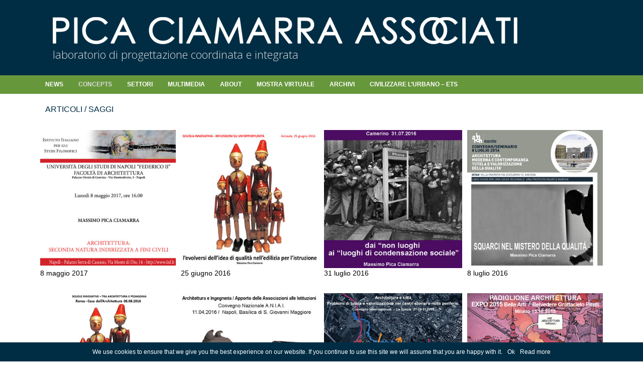

--- FILE ---
content_type: text/html; charset=UTF-8
request_url: http://www.pcaint.com/it/category/concepts/writings/article/page/2/
body_size: 59033
content:
<!DOCTYPE html>
<html dir="ltr" lang="it-IT">
<head>
    <meta charset="UTF-8" />
    
    <link rel="pingback" href="http://www.pcaint.com/xmlrpc.php" />
    <script>
    var themeHasJQuery = !!window.jQuery;
</script>
<script src="http://www.pcaint.com/wp-content/themes/Pca_2021/jquery.js?ver=1.0.917"></script>
<script>
    window._$ = jQuery.noConflict(themeHasJQuery);
</script>
    <meta name="viewport" content="width=device-width, initial-scale=1.0">
<!--[if lte IE 9]>
<link rel="stylesheet" type="text/css" href="http://www.pcaint.com/wp-content/themes/Pca_2021/layout.ie.css" />
<script src="http://www.pcaint.com/wp-content/themes/Pca_2021/layout.ie.js"></script>
<![endif]-->
<link class="" href='//fonts.googleapis.com/css?family=Open+Sans:300,300italic,regular,italic,600,600italic,700,700italic,800,800italic|Open+Sans+Condensed:regular&subset=latin' rel='stylesheet' type='text/css'>
<script src="http://www.pcaint.com/wp-content/themes/Pca_2021/layout.core.js"></script>
<script src="http://www.pcaint.com/wp-content/themes/Pca_2021/CloudZoom.js?ver=1.0.917" type="text/javascript"></script>
    
    
<!-- BEGIN Metadata added by the Add-Meta-Tags WordPress plugin -->
<meta name="title" content="Pica Ciamarra Associati - Napoli" />
<meta name="description" content="Pica Ciamarra Associati - Laboratorio di progettazione coordinata e integrata" />
<meta name="google-site-verification" content="usqxFxu8Z7QvZV_6O0LwOJ3rTokWNcFO-bGClRszw0s" />
<meta name="description" content="Content filed under the Articoli / Saggi category. | Page 2" />
<meta name="keywords" content="articoli / saggi" />
<!-- END Metadata added by the Add-Meta-Tags WordPress plugin -->

<title>Articoli / Saggi &#8211; Pagina 2 &#8211; PCA International</title>
<link rel="alternate" type="application/rss+xml" title="PCA International &raquo; Feed" href="http://www.pcaint.com/it/feed/" />
<link rel="alternate" type="application/rss+xml" title="PCA International &raquo; Feed dei commenti" href="http://www.pcaint.com/it/comments/feed/" />
<link rel="alternate" type="application/rss+xml" title="PCA International &raquo; Articoli / Saggi Feed della categoria" href="http://www.pcaint.com/it/category/concepts/writings/article/feed/" />
		<script type="text/javascript">
			window._wpemojiSettings = {"baseUrl":"https:\/\/s.w.org\/images\/core\/emoji\/72x72\/","ext":".png","source":{"concatemoji":"http:\/\/www.pcaint.com\/wp-includes\/js\/wp-emoji-release.min.js"}};
			!function(e,n,t){var a;function i(e){var t=n.createElement("canvas"),a=t.getContext&&t.getContext("2d"),i=String.fromCharCode;return!(!a||!a.fillText)&&(a.textBaseline="top",a.font="600 32px Arial","flag"===e?(a.fillText(i(55356,56806,55356,56826),0,0),3e3<t.toDataURL().length):"diversity"===e?(a.fillText(i(55356,57221),0,0),t=a.getImageData(16,16,1,1).data,a.fillText(i(55356,57221,55356,57343),0,0),(t=a.getImageData(16,16,1,1).data)[0],t[1],t[2],t[3],!0):("simple"===e?a.fillText(i(55357,56835),0,0):a.fillText(i(55356,57135),0,0),0!==a.getImageData(16,16,1,1).data[0]))}function o(e){var t=n.createElement("script");t.src=e,t.type="text/javascript",n.getElementsByTagName("head")[0].appendChild(t)}t.supports={simple:i("simple"),flag:i("flag"),unicode8:i("unicode8"),diversity:i("diversity")},t.DOMReady=!1,t.readyCallback=function(){t.DOMReady=!0},t.supports.simple&&t.supports.flag&&t.supports.unicode8&&t.supports.diversity||(a=function(){t.readyCallback()},n.addEventListener?(n.addEventListener("DOMContentLoaded",a,!1),e.addEventListener("load",a,!1)):(e.attachEvent("onload",a),n.attachEvent("onreadystatechange",function(){"complete"===n.readyState&&t.readyCallback()})),(a=t.source||{}).concatemoji?o(a.concatemoji):a.wpemoji&&a.twemoji&&(o(a.twemoji),o(a.wpemoji)))}(window,document,window._wpemojiSettings);
		</script>
		<style type="text/css">
img.wp-smiley,
img.emoji {
	display: inline !important;
	border: none !important;
	box-shadow: none !important;
	height: 1em !important;
	width: 1em !important;
	margin: 0 .07em !important;
	vertical-align: -0.1em !important;
	background: none !important;
	padding: 0 !important;
}
</style>
<link rel='stylesheet' id='cookie-notice-front-css'  href='http://www.pcaint.com/wp-content/plugins/cookie-notice/css/front.css' type='text/css' media='all' />
<link rel='stylesheet' id='responsive-lightbox-swipebox-css'  href='http://www.pcaint.com/wp-content/plugins/responsive-lightbox/assets/swipebox/css/swipebox.min.css' type='text/css' media='all' />
<link rel='stylesheet' id='theme-bootstrap-css'  href='//www.pcaint.com/wp-content/themes/Pca_2021/bootstrap.css' type='text/css' media='all' />
<link rel='stylesheet' id='theme-style-css'  href='//www.pcaint.com/wp-content/themes/Pca_2021/style.css' type='text/css' media='all' />
<script type='text/javascript' src='http://www.pcaint.com/wp-includes/js/jquery/jquery.js'></script>
<script type='text/javascript' src='http://www.pcaint.com/wp-includes/js/jquery/jquery-migrate.min.js'></script>
<script type='text/javascript'>
/* <![CDATA[ */
var cnArgs = {"ajaxurl":"http:\/\/www.pcaint.com\/wp-admin\/admin-ajax.php","hideEffect":"fade","onScroll":"yes","onScrollOffset":"100","cookieName":"cookie_notice_accepted","cookieValue":"TRUE","cookieTime":"2592000","cookiePath":"\/","cookieDomain":""};
/* ]]> */
</script>
<script type='text/javascript' src='http://www.pcaint.com/wp-content/plugins/cookie-notice/js/front.js'></script>
<script type='text/javascript' src='http://www.pcaint.com/wp-content/plugins/responsive-lightbox/assets/swipebox/js/jquery.swipebox.min.js'></script>
<script type='text/javascript'>
/* <![CDATA[ */
var rlArgs = {"script":"swipebox","selector":"lightbox","customEvents":"","activeGalleries":"1","animation":"1","hideCloseButtonOnMobile":"0","removeBarsOnMobile":"0","hideBars":"1","hideBarsDelay":"5000","videoMaxWidth":"1080","useSVG":"1","loopAtEnd":"0"};
/* ]]> */
</script>
<script type='text/javascript' src='http://www.pcaint.com/wp-content/plugins/responsive-lightbox/js/front.js'></script>
<script type='text/javascript' src='//www.pcaint.com/wp-content/themes/Pca_2021/bootstrap.min.js'></script>
<script type='text/javascript' src='//www.pcaint.com/wp-content/themes/Pca_2021/script.js'></script>
<script type='text/javascript'>
/* <![CDATA[ */
var whp_local_data = {"add_url":"http:\/\/www.pcaint.com\/wp-admin\/post-new.php?post_type=event","ajaxurl":"http:\/\/www.pcaint.com\/wp-admin\/admin-ajax.php"};
/* ]]> */
</script>
<script type='text/javascript' src='http://www.pcaint.com/wp-content/plugins/wp-security-hardening/modules/js/front.js'></script>
<link rel='https://api.w.org/' href='http://www.pcaint.com/it/wp-json/' />
<link rel="EditURI" type="application/rsd+xml" title="RSD" href="http://www.pcaint.com/xmlrpc.php?rsd" />
<link rel="wlwmanifest" type="application/wlwmanifest+xml" href="http://www.pcaint.com/wp-includes/wlwmanifest.xml" /> 
<style type="text/css">
.qtranxs_flag_en {background-image: url(http://www.pcaint.com/wp-content/plugins/qtranslate-x/flags/gb.png); background-repeat: no-repeat;}
.qtranxs_flag_fr {background-image: url(http://www.pcaint.com/wp-content/plugins/qtranslate-x/flags/fr.png); background-repeat: no-repeat;}
.qtranxs_flag_it {background-image: url(http://www.pcaint.com/wp-content/plugins/qtranslate-x/flags/it.png); background-repeat: no-repeat;}
</style>
<link hreflang="en" href="http://www.pcaint.com/en/category/concepts/writings/article/page/2/" rel="alternate" />
<link hreflang="fr" href="http://www.pcaint.com/fr/category/concepts/writings/article/page/2/" rel="alternate" />
<link hreflang="it" href="http://www.pcaint.com/it/category/concepts/writings/article/page/2/" rel="alternate" />
<link hreflang="x-default" href="http://www.pcaint.com/en/category/concepts/writings/article/page/2/" rel="alternate" />
<meta name="generator" content="qTranslate-X 3.4.6.4" />
<link rel='header_link' href='http://www.pcaint.com/' /><script>window.wpJQuery = window.jQuery;</script>    <!-- Global site tag (gtag.js) - Google Analytics -->
<script async src="https://www.googletagmanager.com/gtag/js?id=UA-517587-66"></script>
<script>
  window.dataLayer = window.dataLayer || [];
  function gtag(){dataLayer.push(arguments);}
  gtag('js', new Date());

  gtag('config', 'UA-517587-66');
</script>

</head>
<body class="archive paged category category-article category-299 paged-2 category-paged-2  hfeed bootstrap bd-body-2 bd-pagebackground bd-margins">
<header class=" bd-headerarea-1 bd-margins">
        <div class=" bd-layoutbox-8 bd-no-margins clearfix">
    <div class="bd-container-inner">
        
<a class=" bd-logo-5" href="http://www.pcaint.com/">
<img class=" bd-imagestyles" src="http://www.pcaint.com/wp-content/themes/Pca_2021/images/d6b16e0596697af9f65fcfd93d01e997_PCALOGOinverted.png" alt="PCA International">
</a>
	
		<div class=" bd-testtextblock-5 bd-tagstyles bd-content-element">
    laboratorio di progettazione coordinata e integrata</div>
    </div>
</div>
	
		<div class=" bd-layoutbox-7 bd-background-width  bd-no-margins clearfix">
    <div class="bd-container-inner">
            
    <nav class=" bd-hmenu-4"  data-responsive-menu="true" data-responsive-levels="expand on click" data-responsive-type="" data-offcanvas-delay="0ms" data-offcanvas-duration="700ms" data-offcanvas-timing-function="ease">
        
            <div class=" bd-menuoverlay-368 bd-menu-overlay"></div>
            <div class=" bd-responsivemenu-4 collapse-button">
    <div class="bd-container-inner">
        <div class="bd-menuitem-22 ">
            <a  data-toggle="collapse"
                data-target=".bd-hmenu-4 .collapse-button + .navbar-collapse"
                href="#" onclick="return false;">
                    <span></span>
            </a>
        </div>
    </div>
</div>
            <div class="navbar-collapse collapse ">
        
        <div class=" bd-horizontalmenu-5 clearfix">
            <div class="bd-container-inner">
            
            
<ul class=" bd-menu-9 nav nav-pills navbar-left">
    <li class=" bd-menuitem-27 bd-toplevel-item ">
    <a class=" "  href="http://www.pcaint.com/it/category/news/">
        <span>
            News        </span>
    </a>    </li>
    
<li class=" bd-menuitem-27 bd-toplevel-item  bd-submenu-icon-only">
    <a class=" active"  href="#">
        <span>
            concepts        </span>
    </a>    
    <div class="bd-menu-10-popup ">
            <ul class="bd-menu-10  bd-no-margins   active">
        
            <li class=" bd-menuitem-28  bd-submenu-icon-only bd-sub-item">
    
            <a class=" active"  href="#">
                <span>
                    Scritti                </span>
            </a>
    
    <div class="bd-menu-10-popup ">
            <ul class="bd-menu-10  bd-no-margins   active">
        
            <li class=" bd-menuitem-28  bd-sub-item">
    
            <a class=" active"  href="http://www.pcaint.com/it/category/concepts/writings/article/">
                <span>
                    Articoli / Saggi                </span>
            </a>
            </li>
    
    
    
            <li class=" bd-menuitem-28  bd-sub-item">
    
            <a class=" "  href="http://www.pcaint.com/it/category/concepts/writings/wr-books/">
                <span>
                    Libri                </span>
            </a>
            </li>
    
    
            </ul>
        </div>
    
            </li>
    
    
    
            <li class=" bd-menuitem-28  bd-sub-item">
    
            <a class=" "  href="http://www.pcaint.com/it/critical-anthology/">
                <span>
                    Antologia critica                </span>
            </a>
            </li>
    
    
    
            <li class=" bd-menuitem-28  bd-sub-item">
    
            <a class=" "  href="http://www.pcaint.com/it/category/concepts/interviews/">
                <span>
                    Interviste                </span>
            </a>
            </li>
    
    
            </ul>
        </div>
    
    </li>
    
<li class=" bd-menuitem-27 bd-toplevel-item  bd-submenu-icon-only">
    <a class=" "  href="#">
        <span>
            Settori        </span>
    </a>    
    <div class="bd-menu-10-popup ">
            <ul class="bd-menu-10  bd-no-margins  ">
        
            <li class=" bd-menuitem-28  bd-sub-item">
    
            <a class=" "  href="http://www.pcaint.com/it/category/projects/">
                <span>
                    Progetti                </span>
            </a>
            </li>
    
    
    
            <li class=" bd-menuitem-28  bd-sub-item">
    
            <a class=" "  href="http://www.pcaint.com/it/category/projects/architecture/">
                <span>
                    Architettura                </span>
            </a>
            </li>
    
    
    
            <li class=" bd-menuitem-28  bd-sub-item">
    
            <a class=" "  href="http://www.pcaint.com/it/category/projects/design/">
                <span>
                    Design                </span>
            </a>
            </li>
    
    
    
            <li class=" bd-menuitem-28  bd-sub-item">
    
            <a class=" "  href="http://www.pcaint.com/it/category/projects/planning/">
                <span>
                    Pianificazione                </span>
            </a>
            </li>
    
    
    
            <li class=" bd-menuitem-28  bd-sub-item">
    
            <a class=" "  href="http://www.pcaint.com/wp-content/uploads/CREDITS_2014.pdf">
                <span>
                    Credits                </span>
            </a>
            </li>
    
    
    
            <li class=" bd-menuitem-28  bd-sub-item">
    
            <a class=" "  href="http://www.pcaint.com/wp-content/uploads/bibliography-by-projects.pdf">
                <span>
                    Bibliografia                </span>
            </a>
            </li>
    
    
    
            <li class=" bd-menuitem-28  bd-sub-item">
    
            <a class=" "  href="http://www.pcaint.com/it/category/mappe/">
                <span>
                    Mappe                </span>
            </a>
            </li>
    
    
            </ul>
        </div>
    
    </li>
    
<li class=" bd-menuitem-27 bd-toplevel-item  bd-submenu-icon-only">
    <a class=" "  href="#">
        <span>
            multimedia        </span>
    </a>    
    <div class="bd-menu-10-popup ">
            <ul class="bd-menu-10  bd-no-margins  ">
        
            <li class=" bd-menuitem-28  bd-sub-item">
    
            <a class=" "  href="http://www.pcaint.com/it/category/multimedia/video/">
                <span>
                    Video                </span>
            </a>
            </li>
    
    
    
            <li class=" bd-menuitem-28  bd-sub-item">
    
            <a class=" "  href="http://www.pcaint.com/it/category/multimedia/video/webdvdcd-rom/">
                <span>
                    Web/dvd/cd-rom                </span>
            </a>
            </li>
    
    
    
            <li class=" bd-menuitem-28  bd-sub-item">
    
            <a class=" "  href="http://www.pcaint.com/it/awards/">
                <span>
                    Premi                </span>
            </a>
            </li>
    
    
    
            <li class=" bd-menuitem-28  bd-submenu-icon-only bd-sub-item">
    
            <a class=" "  href="#">
                <span>
                    Bibliografia                </span>
            </a>
    
    <div class="bd-menu-10-popup ">
            <ul class="bd-menu-10  bd-no-margins  ">
        
            <li class=" bd-menuitem-28  bd-sub-item">
    
            <a class=" "  href="http://www.pcaint.com/it/category/multimedia/bibliography/monographic-books/">
                <span>
                    Monografie                </span>
            </a>
            </li>
    
    
    
            <li class=" bd-menuitem-28  bd-sub-item">
    
            <a class=" "  href="http://www.pcaint.com/it/category/multimedia/bibliography/monographic-magazines/">
                <span>
                    Riviste monografiche                </span>
            </a>
            </li>
    
    
    
            <li class=" bd-menuitem-28  bd-sub-item">
    
            <a class=" "  href="http://www.pcaint.com/it/category/multimedia/bibliography/books/">
                <span>
                    Libri                </span>
            </a>
            </li>
    
    
    
            <li class=" bd-menuitem-28  bd-sub-item">
    
            <a class=" "  href="http://www.pcaint.com/it/category/multimedia/bibliography/magazines/">
                <span>
                    Riviste                </span>
            </a>
            </li>
    
    
            </ul>
        </div>
    
            </li>
    
    
    
            <li class=" bd-menuitem-28  bd-sub-item">
    
            <a class=" "  href="http://www.pcaint.com/it/exhibition/">
                <span>
                    Mostre                </span>
            </a>
            </li>
    
    
            </ul>
        </div>
    
    </li>
    
<li class=" bd-menuitem-27 bd-toplevel-item  bd-submenu-icon-only">
    <a class=" "  href="#">
        <span>
            About        </span>
    </a>    
    <div class="bd-menu-10-popup ">
            <ul class="bd-menu-10  bd-no-margins  ">
        
            <li class=" bd-menuitem-28  bd-sub-item">
    
            <a class=" "  href="http://www.pcaint.com/it/team/">
                <span>
                    Team                </span>
            </a>
            </li>
    
    
    
            <li class=" bd-menuitem-28  bd-sub-item">
    
            <a class=" "  href="http://www.pcaint.com/it/contacts/">
                <span>
                    Contatti                </span>
            </a>
            </li>
    
    
    
            <li class=" bd-menuitem-28  bd-sub-item">
    
            <a class=" "  href="http://www.pcaint.com/it/history/">
                <span>
                    Profilo                </span>
            </a>
            </li>
    
    
            </ul>
        </div>
    
    </li>
    
<li class=" bd-menuitem-27 bd-toplevel-item ">
    <a class=" "  href="http://www.pcaint.com/it/viaggio-virtuale-in-50-anni-di-teoria-e-pratica-progettuale/">
        <span>
            Mostra Virtuale        </span>
    </a>    </li>
    
<li class=" bd-menuitem-27 bd-toplevel-item ">
    <a class=" "  href="https://archivi.pcaint.com">
        <span>
            Archivi        </span>
    </a>    </li>
    
<li class=" bd-menuitem-27 bd-toplevel-item  bd-submenu-icon-only">
    <a class=" " >
        <span>
            CIVILIZZARE L’URBANO &#8211;  ETS        </span>
    </a>    
    <div class="bd-menu-10-popup ">
            <ul class="bd-menu-10  bd-no-margins  ">
        
            <li class=" bd-menuitem-28  bd-sub-item">
    
            <a class=" "  href="http://www.pcaint.com/it/civilizzare-lurbano-ets-attivita/">
                <span>
                    Attività                </span>
            </a>
            </li>
    
    
    
            <li class=" bd-menuitem-28  bd-sub-item">
    
            <a class=" "  href="http://www.pcaint.com/it/civilizzare-lurbano-ets/">
                <span>
                    Fondazione                </span>
            </a>
            </li>
    
    
    
            <li class=" bd-menuitem-28  bd-sub-item">
    
            <a class=" "  href="http://www.pcaint.com/it/laboratorio-opera-prima/">
                <span>
                    Laboratorio Opera Prima                </span>
            </a>
            </li>
    
    
            </ul>
        </div>
    
    </li>
    
</ul>            
            </div>
        </div>
        

        <div class="bd-menu-close-icon">
    <a href="#" class="bd-icon  bd-icon-370"></a>
</div>

        
            </div>
    </nav>
    
    </div>
</div>
</header>
	
		<div class=" bd-layoutbox-5 bd-background-width  bd-no-margins clearfix">
    <div class="bd-container-inner">
        <div class=" bd-pagetitle-4">
    <div class="bd-container-inner">
        <h1>Articoli / Saggi</h1>
    </div>
</div>
    </div>
</div>
	
		<div class=" bd-stretchtobottom-6 bd-stretch-to-bottom" data-control-selector=".bd-contentlayout-2">
<div class="bd-contentlayout-2 bd-background-width   bd-sheetstyles  bd-no-margins bd-margins" >
    <div class="bd-container-inner">

        <div class="bd-flex-vertical bd-stretch-inner bd-no-margins">
            
            <div class="bd-flex-horizontal bd-flex-wide bd-no-margins">
                
                <div class="bd-flex-vertical bd-flex-wide bd-no-margins">
                    

                    <div class=" bd-layoutitemsbox-16 bd-flex-wide bd-margins">
    <div class=" bd-content-14">
    
        <div class=" bd-blog">
        <div class="bd-container-inner">
        
        
        <div class=" bd-grid-8 bd-margins">
            <div class="container-fluid">
                <div class="separated-grid row">
                        
                        <div class="separated-item-28 col-lg-3 col-md-3 col-sm-6 ">
                        
                            <div class="bd-griditem-28">
                                <article id="post-5338" class=" bd-article-6 clearfix hentry post-5338 post type-post status-publish format-standard has-post-thumbnail hentry category-article category-concepts category-news category-writings">
    <a href="http://www.pcaint.com/it/architettura-seconda-natura-indirizzata-a-fini-civili/" title="8 maggio 2017" class=" bd-postimage-5" ><img  width="350" height="350" src="http://www.pcaint.com/wp-content/uploads/FILOSOFICI-MAGGIO-2017.jpg" class=" bd-imagestyles wp-post-image" alt="8 maggio 2017" title="8 maggio 2017" srcset="http://www.pcaint.com/wp-content/uploads/FILOSOFICI-MAGGIO-2017-200x200.jpg 200w, http://www.pcaint.com/wp-content/uploads/FILOSOFICI-MAGGIO-2017.jpg 350w" sizes="(max-width: 350px) 100vw, 350px" /></a>	
		    <h2 class="entry-title  bd-postheader-8 bd-no-margins">
        <a href="http://www.pcaint.com/it/architettura-seconda-natura-indirizzata-a-fini-civili/" rel="bookmark" title="8 maggio 2017">8 maggio 2017</a>    </h2>
</article>
                                                            </div>
                        </div>
                        
                        <div class="separated-item-28 col-lg-3 col-md-3 col-sm-6 ">
                        
                            <div class="bd-griditem-28">
                                <article id="post-10382" class=" bd-article-6 clearfix hentry post-10382 post type-post status-publish format-standard has-post-thumbnail hentry category-article category-news">
    <a href="http://www.pcaint.com/it/25-june-2016/" title="25 giugno 2016" class=" bd-postimage-5" ><img  width="350" height="350" src="http://www.pcaint.com/wp-content/uploads/2016-ACIREALE-MPC.jpg" class=" bd-imagestyles wp-post-image" alt="25 giugno 2016" title="25 giugno 2016" srcset="http://www.pcaint.com/wp-content/uploads/2016-ACIREALE-MPC-200x200.jpg 200w, http://www.pcaint.com/wp-content/uploads/2016-ACIREALE-MPC.jpg 350w" sizes="(max-width: 350px) 100vw, 350px" /></a>	
		    <h2 class="entry-title  bd-postheader-8 bd-no-margins">
        <a href="http://www.pcaint.com/it/25-june-2016/" rel="bookmark" title="25 giugno 2016">25 giugno 2016</a>    </h2>
</article>
                                                            </div>
                        </div>
                        
                        <div class="separated-item-28 col-lg-3 col-md-3 col-sm-6 ">
                        
                            <div class="bd-griditem-28">
                                <article id="post-4515" class=" bd-article-6 clearfix hentry post-4515 post type-post status-publish format-standard has-post-thumbnail hentry category-article category-concepts category-news">
    <a href="http://www.pcaint.com/it/dai-non-luoghi-ai-luoghi-di-condensazione-sociale/" title="31 luglio 2016" class=" bd-postimage-5" ><img  width="350" height="350" src="http://www.pcaint.com/wp-content/uploads/CAMERINO_11072016.jpg" class=" bd-imagestyles wp-post-image" alt="31 luglio 2016" title="31 luglio 2016" srcset="http://www.pcaint.com/wp-content/uploads/CAMERINO_11072016-200x200.jpg 200w, http://www.pcaint.com/wp-content/uploads/CAMERINO_11072016.jpg 350w" sizes="(max-width: 350px) 100vw, 350px" /></a>	
		    <h2 class="entry-title  bd-postheader-8 bd-no-margins">
        <a href="http://www.pcaint.com/it/dai-non-luoghi-ai-luoghi-di-condensazione-sociale/" rel="bookmark" title="31 luglio 2016">31 luglio 2016</a>    </h2>
</article>
                                                            </div>
                        </div>
                        
                        <div class="separated-item-28 col-lg-3 col-md-3 col-sm-6 ">
                        
                            <div class="bd-griditem-28">
                                <article id="post-4540" class=" bd-article-6 clearfix hentry post-4540 post type-post status-publish format-standard has-post-thumbnail hentry category-article category-concepts category-news category-writings">
    <a href="http://www.pcaint.com/it/italiano-squarci-nel-mistero-della-qualita/" title="8 luglio 2016" class=" bd-postimage-5" ><img  width="350" height="350" src="http://www.pcaint.com/wp-content/uploads/ANCONA-08072016.jpg" class=" bd-imagestyles wp-post-image" alt="8 luglio 2016" title="8 luglio 2016" srcset="http://www.pcaint.com/wp-content/uploads/ANCONA-08072016-200x200.jpg 200w, http://www.pcaint.com/wp-content/uploads/ANCONA-08072016.jpg 350w" sizes="(max-width: 350px) 100vw, 350px" /></a>	
		    <h2 class="entry-title  bd-postheader-8 bd-no-margins">
        <a href="http://www.pcaint.com/it/italiano-squarci-nel-mistero-della-qualita/" rel="bookmark" title="8 luglio 2016">8 luglio 2016</a>    </h2>
</article>
                                                            </div>
                        </div>
                        
                        <div class="separated-item-28 col-lg-3 col-md-3 col-sm-6 ">
                        
                            <div class="bd-griditem-28">
                                <article id="post-4494" class=" bd-article-6 clearfix hentry post-4494 post type-post status-publish format-standard has-post-thumbnail hentry category-article category-concepts category-news category-writings">
    <a href="http://www.pcaint.com/it/edilizia-scolastica-architettura-e-progetto/" title="8 giugno 2016" class=" bd-postimage-5" ><img  width="350" height="350" src="http://www.pcaint.com/wp-content/uploads/ROMA-08-06-2016.jpg" class=" bd-imagestyles wp-post-image" alt="8 giugno 2016" title="8 giugno 2016" srcset="http://www.pcaint.com/wp-content/uploads/ROMA-08-06-2016-200x200.jpg 200w, http://www.pcaint.com/wp-content/uploads/ROMA-08-06-2016.jpg 350w" sizes="(max-width: 350px) 100vw, 350px" /></a>	
		    <h2 class="entry-title  bd-postheader-8 bd-no-margins">
        <a href="http://www.pcaint.com/it/edilizia-scolastica-architettura-e-progetto/" rel="bookmark" title="8 giugno 2016">8 giugno 2016</a>    </h2>
</article>
                                                            </div>
                        </div>
                        
                        <div class="separated-item-28 col-lg-3 col-md-3 col-sm-6 ">
                        
                            <div class="bd-griditem-28">
                                <article id="post-4571" class=" bd-article-6 clearfix hentry post-4571 post type-post status-publish format-standard has-post-thumbnail hentry category-article category-concepts category-news category-writings">
    <a href="http://www.pcaint.com/it/italiano-verso-il-codice-della-progettazione/" title="11 aprile 2016" class=" bd-postimage-5" ><img  width="350" height="350" src="http://www.pcaint.com/wp-content/uploads/ANIAI_11042016.jpg" class=" bd-imagestyles wp-post-image" alt="11 aprile 2016" title="11 aprile 2016" srcset="http://www.pcaint.com/wp-content/uploads/ANIAI_11042016-200x200.jpg 200w, http://www.pcaint.com/wp-content/uploads/ANIAI_11042016.jpg 350w" sizes="(max-width: 350px) 100vw, 350px" /></a>	
		    <h2 class="entry-title  bd-postheader-8 bd-no-margins">
        <a href="http://www.pcaint.com/it/italiano-verso-il-codice-della-progettazione/" rel="bookmark" title="11 aprile 2016">11 aprile 2016</a>    </h2>
</article>
                                                            </div>
                        </div>
                        
                        <div class="separated-item-28 col-lg-3 col-md-3 col-sm-6 ">
                        
                            <div class="bd-griditem-28">
                                <article id="post-4112" class=" bd-article-6 clearfix hentry post-4112 post type-post status-publish format-standard has-post-thumbnail hentry category-article category-concepts category-news category-writings">
    <a href="http://www.pcaint.com/it/towards-integrated-approaches/" title="27 novembre 2015" class=" bd-postimage-5" ><img  width="350" height="350" src="http://www.pcaint.com/wp-content/uploads/LASPEZIA_27-11-2015.jpg" class=" bd-imagestyles wp-post-image" alt="27 novembre 2015" title="27 novembre 2015" srcset="http://www.pcaint.com/wp-content/uploads/LASPEZIA_27-11-2015-200x200.jpg 200w, http://www.pcaint.com/wp-content/uploads/LASPEZIA_27-11-2015.jpg 350w" sizes="(max-width: 350px) 100vw, 350px" /></a>	
		    <h2 class="entry-title  bd-postheader-8 bd-no-margins">
        <a href="http://www.pcaint.com/it/towards-integrated-approaches/" rel="bookmark" title="27 novembre 2015">27 novembre 2015</a>    </h2>
</article>
                                                            </div>
                        </div>
                        
                        <div class="separated-item-28 col-lg-3 col-md-3 col-sm-6 ">
                        
                            <div class="bd-griditem-28">
                                <article id="post-4072" class=" bd-article-6 clearfix hentry post-4072 post type-post status-publish format-standard has-post-thumbnail hentry category-article category-concepts category-news category-writings">
    <a href="http://www.pcaint.com/it/appunti-su-citta-e-futuro/" title="15 ottobre 2015" class=" bd-postimage-5" ><img  width="350" height="350" src="http://www.pcaint.com/wp-content/uploads/MILANO-15ottobre2015.jpg" class=" bd-imagestyles wp-post-image" alt="15 ottobre 2015" title="15 ottobre 2015" srcset="http://www.pcaint.com/wp-content/uploads/MILANO-15ottobre2015-200x200.jpg 200w, http://www.pcaint.com/wp-content/uploads/MILANO-15ottobre2015.jpg 350w" sizes="(max-width: 350px) 100vw, 350px" /></a>	
		    <h2 class="entry-title  bd-postheader-8 bd-no-margins">
        <a href="http://www.pcaint.com/it/appunti-su-citta-e-futuro/" rel="bookmark" title="15 ottobre 2015">15 ottobre 2015</a>    </h2>
</article>
                                                            </div>
                        </div>
                        
                        <div class="separated-item-28 col-lg-3 col-md-3 col-sm-6 ">
                        
                            <div class="bd-griditem-28">
                                <article id="post-4067" class=" bd-article-6 clearfix hentry post-4067 post type-post status-publish format-standard has-post-thumbnail hentry category-article category-concepts category-news category-writings">
    <a href="http://www.pcaint.com/it/citta-per-tutti/" title="1/2 ottobre 2015" class=" bd-postimage-5" ><img  width="350" height="350" src="http://www.pcaint.com/wp-content/uploads/NAPOLI-1ottobre2015.jpg" class=" bd-imagestyles wp-post-image" alt="1/2 ottobre 2015" title="1/2 ottobre 2015" srcset="http://www.pcaint.com/wp-content/uploads/NAPOLI-1ottobre2015-200x200.jpg 200w, http://www.pcaint.com/wp-content/uploads/NAPOLI-1ottobre2015.jpg 350w" sizes="(max-width: 350px) 100vw, 350px" /></a>	
		    <h2 class="entry-title  bd-postheader-8 bd-no-margins">
        <a href="http://www.pcaint.com/it/citta-per-tutti/" rel="bookmark" title="1/2 ottobre 2015">1/2 ottobre 2015</a>    </h2>
</article>
                                                            </div>
                        </div>
                        
                        <div class="separated-item-28 col-lg-3 col-md-3 col-sm-6 ">
                        
                            <div class="bd-griditem-28">
                                <article id="post-4029" class=" bd-article-6 clearfix hentry post-4029 post type-post status-publish format-standard has-post-thumbnail hentry category-article category-concepts category-news category-writings">
    <a href="http://www.pcaint.com/it/piu-qualita-nei-progetti-meno-incertezze-nella-realizzazione/" title="21 maggio 2015" class=" bd-postimage-5" ><img  width="500" height="500" src="http://www.pcaint.com/wp-content/uploads/ROMA-BIENN_21-05-2015-500x500.jpg" class=" bd-imagestyles wp-post-image" alt="21 maggio 2015" title="21 maggio 2015" srcset="http://www.pcaint.com/wp-content/uploads/ROMA-BIENN_21-05-2015-200x200.jpg 200w, http://www.pcaint.com/wp-content/uploads/ROMA-BIENN_21-05-2015-500x500.jpg 500w, http://www.pcaint.com/wp-content/uploads/ROMA-BIENN_21-05-2015-590x590.jpg 590w, http://www.pcaint.com/wp-content/uploads/ROMA-BIENN_21-05-2015.jpg 700w" sizes="(max-width: 500px) 100vw, 500px" /></a>	
		    <h2 class="entry-title  bd-postheader-8 bd-no-margins">
        <a href="http://www.pcaint.com/it/piu-qualita-nei-progetti-meno-incertezze-nella-realizzazione/" rel="bookmark" title="21 maggio 2015">21 maggio 2015</a>    </h2>
</article>
                                                            </div>
                        </div>
                        
                        <div class="separated-item-28 col-lg-3 col-md-3 col-sm-6 ">
                        
                            <div class="bd-griditem-28">
                                <article id="post-4025" class=" bd-article-6 clearfix hentry post-4025 post type-post status-publish format-standard has-post-thumbnail hentry category-article category-concepts category-news category-writings">
    <a href="http://www.pcaint.com/it/bracing-of-form/" title="17/20 maggio 2015" class=" bd-postimage-5" ><img  width="350" height="350" src="http://www.pcaint.com/wp-content/uploads/2015_sofia.jpg" class=" bd-imagestyles wp-post-image" alt="17/20 maggio 2015" title="17/20 maggio 2015" srcset="http://www.pcaint.com/wp-content/uploads/2015_sofia-200x200.jpg 200w, http://www.pcaint.com/wp-content/uploads/2015_sofia.jpg 350w" sizes="(max-width: 350px) 100vw, 350px" /></a>	
		    <h2 class="entry-title  bd-postheader-8 bd-no-margins">
        <a href="http://www.pcaint.com/it/bracing-of-form/" rel="bookmark" title="17/20 maggio 2015">17/20 maggio 2015</a>    </h2>
</article>
                                                            </div>
                        </div>
                        
                        <div class="separated-item-28 col-lg-3 col-md-3 col-sm-6 ">
                        
                            <div class="bd-griditem-28">
                                <article id="post-4021" class=" bd-article-6 clearfix hentry post-4021 post type-post status-publish format-standard has-post-thumbnail hentry category-article category-concepts category-news category-writings">
    <a href="http://www.pcaint.com/it/disagi-da-colmare/" title="23 aprile 2015" class=" bd-postimage-5" ><img  width="350" height="350" src="http://www.pcaint.com/wp-content/uploads/ROMA_23042015web.jpg" class=" bd-imagestyles wp-post-image" alt="23 aprile 2015" title="23 aprile 2015" srcset="http://www.pcaint.com/wp-content/uploads/ROMA_23042015web-200x200.jpg 200w, http://www.pcaint.com/wp-content/uploads/ROMA_23042015web.jpg 350w" sizes="(max-width: 350px) 100vw, 350px" /></a>	
		    <h2 class="entry-title  bd-postheader-8 bd-no-margins">
        <a href="http://www.pcaint.com/it/disagi-da-colmare/" rel="bookmark" title="23 aprile 2015">23 aprile 2015</a>    </h2>
</article>
                                                            </div>
                        </div>
                        
                        <div class="separated-item-28 col-lg-3 col-md-3 col-sm-6 ">
                        
                            <div class="bd-griditem-28">
                                <article id="post-4016" class=" bd-article-6 clearfix hentry post-4016 post type-post status-publish format-standard has-post-thumbnail hentry category-article category-concepts category-news category-writings">
    <a href="http://www.pcaint.com/it/dopo-un-sonno-il-risveglio/" title="7 aprile 2015" class=" bd-postimage-5" ><img  width="350" height="350" src="http://www.pcaint.com/wp-content/uploads/2015_macerata.jpg" class=" bd-imagestyles wp-post-image" alt="7 aprile 2015" title="7 aprile 2015" srcset="http://www.pcaint.com/wp-content/uploads/2015_macerata-200x200.jpg 200w, http://www.pcaint.com/wp-content/uploads/2015_macerata.jpg 350w" sizes="(max-width: 350px) 100vw, 350px" /></a>	
		    <h2 class="entry-title  bd-postheader-8 bd-no-margins">
        <a href="http://www.pcaint.com/it/dopo-un-sonno-il-risveglio/" rel="bookmark" title="7 aprile 2015">7 aprile 2015</a>    </h2>
</article>
                                                            </div>
                        </div>
                        
                        <div class="separated-item-28 col-lg-3 col-md-3 col-sm-6 ">
                        
                            <div class="bd-griditem-28">
                                <article id="post-4012" class=" bd-article-6 clearfix hentry post-4012 post type-post status-publish format-standard has-post-thumbnail hentry category-article category-concepts category-news category-writings">
    <a href="http://www.pcaint.com/it/integrare-2/" title="27 marzo 2015" class=" bd-postimage-5" ><img  width="350" height="350" src="http://www.pcaint.com/wp-content/uploads/2015_REGGIOCALABRIA.jpg" class=" bd-imagestyles wp-post-image" alt="27 marzo 2015" title="27 marzo 2015" srcset="http://www.pcaint.com/wp-content/uploads/2015_REGGIOCALABRIA-200x200.jpg 200w, http://www.pcaint.com/wp-content/uploads/2015_REGGIOCALABRIA.jpg 350w" sizes="(max-width: 350px) 100vw, 350px" /></a>	
		    <h2 class="entry-title  bd-postheader-8 bd-no-margins">
        <a href="http://www.pcaint.com/it/integrare-2/" rel="bookmark" title="27 marzo 2015">27 marzo 2015</a>    </h2>
</article>
                                                            </div>
                        </div>
                        
                        <div class="separated-item-28 col-lg-3 col-md-3 col-sm-6 ">
                        
                            <div class="bd-griditem-28">
                                <article id="post-3996" class=" bd-article-6 clearfix hentry post-3996 post type-post status-publish format-standard has-post-thumbnail hentry category-article category-concepts category-news category-writings">
    <a href="http://www.pcaint.com/it/recanati/" title="31 gennaio 2015" class=" bd-postimage-5" ><img  width="350" height="350" src="http://www.pcaint.com/wp-content/uploads/RECANATI-31-01-2015.jpg" class=" bd-imagestyles wp-post-image" alt="31 gennaio 2015" title="31 gennaio 2015" srcset="http://www.pcaint.com/wp-content/uploads/RECANATI-31-01-2015-200x200.jpg 200w, http://www.pcaint.com/wp-content/uploads/RECANATI-31-01-2015.jpg 350w" sizes="(max-width: 350px) 100vw, 350px" /></a>	
		    <h2 class="entry-title  bd-postheader-8 bd-no-margins">
        <a href="http://www.pcaint.com/it/recanati/" rel="bookmark" title="31 gennaio 2015">31 gennaio 2015</a>    </h2>
</article>
                                                            </div>
                        </div>
                        
                        <div class="separated-item-28 col-lg-3 col-md-3 col-sm-6 ">
                        
                            <div class="bd-griditem-28">
                                <article id="post-3929" class=" bd-article-6 clearfix hentry post-3929 post type-post status-publish format-standard has-post-thumbnail hentry category-article category-news category-writings">
    <a href="http://www.pcaint.com/it/festival-delle-storie/" title="29 agosto 2014" class=" bd-postimage-5" ><img  width="350" height="350" src="http://www.pcaint.com/wp-content/uploads/alvito-29082014.jpg" class=" bd-imagestyles wp-post-image" alt="29 agosto 2014" title="29 agosto 2014" srcset="http://www.pcaint.com/wp-content/uploads/alvito-29082014-200x200.jpg 200w, http://www.pcaint.com/wp-content/uploads/alvito-29082014.jpg 350w" sizes="(max-width: 350px) 100vw, 350px" /></a>	
		    <h2 class="entry-title  bd-postheader-8 bd-no-margins">
        <a href="http://www.pcaint.com/it/festival-delle-storie/" rel="bookmark" title="29 agosto 2014">29 agosto 2014</a>    </h2>
</article>
                                                            </div>
                        </div>
                        
                        <div class="separated-item-28 col-lg-3 col-md-3 col-sm-6 ">
                        
                            <div class="bd-griditem-28">
                                <article id="post-2762" class=" bd-article-6 clearfix hentry post-2762 post type-post status-publish format-standard has-post-thumbnail hentry category-article category-news category-writings">
    <a href="http://www.pcaint.com/it/ricivilizzare-lurbano-2/" title="29 luglio 2013" class=" bd-postimage-5" ><img  width="300" height="300" src="http://www.pcaint.com/wp-content/uploads/131013_firenze-300x300.jpg" class=" bd-imagestyles wp-post-image" alt="29 luglio 2013" title="29 luglio 2013" srcset="http://www.pcaint.com/wp-content/uploads/131013_firenze-150x150.jpg 150w, http://www.pcaint.com/wp-content/uploads/131013_firenze-300x300.jpg 300w, http://www.pcaint.com/wp-content/uploads/131013_firenze.jpg 350w" sizes="(max-width: 300px) 100vw, 300px" /></a>	
		    <h2 class="entry-title  bd-postheader-8 bd-no-margins">
        <a href="http://www.pcaint.com/it/ricivilizzare-lurbano-2/" rel="bookmark" title="29 luglio 2013">29 luglio 2013</a>    </h2>
</article>
                                                            </div>
                        </div>
                        
                        <div class="separated-item-28 col-lg-3 col-md-3 col-sm-6 ">
                        
                            <div class="bd-griditem-28">
                                <article id="post-2758" class=" bd-article-6 clearfix hentry post-2758 post type-post status-publish format-standard has-post-thumbnail hentry category-article category-news category-writings">
    <a href="http://www.pcaint.com/it/il-mix-vincente/" title="luglio 2013" class=" bd-postimage-5" ><img  width="300" height="300" src="http://www.pcaint.com/wp-content/uploads/80-81-2013_bioarch-300x300.jpg" class=" bd-imagestyles wp-post-image" alt="luglio 2013" title="luglio 2013" srcset="http://www.pcaint.com/wp-content/uploads/80-81-2013_bioarch-150x150.jpg 150w, http://www.pcaint.com/wp-content/uploads/80-81-2013_bioarch-300x300.jpg 300w, http://www.pcaint.com/wp-content/uploads/80-81-2013_bioarch.jpg 350w" sizes="(max-width: 300px) 100vw, 300px" /></a>	
		    <h2 class="entry-title  bd-postheader-8 bd-no-margins">
        <a href="http://www.pcaint.com/it/il-mix-vincente/" rel="bookmark" title="luglio 2013">luglio 2013</a>    </h2>
</article>
                                                            </div>
                        </div>
                        
                        <div class="separated-item-28 col-lg-3 col-md-3 col-sm-6 ">
                        
                            <div class="bd-griditem-28">
                                <article id="post-2751" class=" bd-article-6 clearfix hentry post-2751 post type-post status-publish format-standard has-post-thumbnail hentry category-article category-news category-writings">
    <a href="http://www.pcaint.com/it/sostenibilita-e-istanza-organica-in-architettura/" title="22 settembre 2012" class=" bd-postimage-5" ><img  width="300" height="300" src="http://www.pcaint.com/wp-content/uploads/120922_VOLTERRA1-300x300.jpg" class=" bd-imagestyles wp-post-image" alt="22 settembre 2012" title="22 settembre 2012" srcset="http://www.pcaint.com/wp-content/uploads/120922_VOLTERRA1-150x150.jpg 150w, http://www.pcaint.com/wp-content/uploads/120922_VOLTERRA1-300x300.jpg 300w, http://www.pcaint.com/wp-content/uploads/120922_VOLTERRA1.jpg 350w" sizes="(max-width: 300px) 100vw, 300px" /></a>	
		    <h2 class="entry-title  bd-postheader-8 bd-no-margins">
        <a href="http://www.pcaint.com/it/sostenibilita-e-istanza-organica-in-architettura/" rel="bookmark" title="22 settembre 2012">22 settembre 2012</a>    </h2>
</article>
                                                            </div>
                        </div>
                        
                        <div class="separated-item-28 col-lg-3 col-md-3 col-sm-6 ">
                        
                            <div class="bd-griditem-28">
                                <article id="post-2754" class=" bd-article-6 clearfix hentry post-2754 post type-post status-publish format-standard has-post-thumbnail hentry category-article category-writings">
    <a href="http://www.pcaint.com/it/smart-city-smart-planning/" title="luglio 2012" class=" bd-postimage-5" ><img  width="300" height="300" src="http://www.pcaint.com/wp-content/uploads/762012_bioarch-300x300.jpg" class=" bd-imagestyles wp-post-image" alt="luglio 2012" title="luglio 2012" srcset="http://www.pcaint.com/wp-content/uploads/762012_bioarch-150x150.jpg 150w, http://www.pcaint.com/wp-content/uploads/762012_bioarch-300x300.jpg 300w, http://www.pcaint.com/wp-content/uploads/762012_bioarch.jpg 350w" sizes="(max-width: 300px) 100vw, 300px" /></a>	
		    <h2 class="entry-title  bd-postheader-8 bd-no-margins">
        <a href="http://www.pcaint.com/it/smart-city-smart-planning/" rel="bookmark" title="luglio 2012">luglio 2012</a>    </h2>
</article>
                                                            </div>
                        </div>
                        
                        <div class="separated-item-28 col-lg-3 col-md-3 col-sm-6 ">
                        
                            <div class="bd-griditem-28">
                                <article id="post-2747" class=" bd-article-6 clearfix hentry post-2747 post type-post status-publish format-standard has-post-thumbnail hentry category-article category-news category-writings">
    <a href="http://www.pcaint.com/it/mito-e-rito-del-sostenibile/" title="29 luglio 2012" class=" bd-postimage-5" ><img  width="300" height="300" src="http://www.pcaint.com/wp-content/uploads/120729_camerino-300x300.jpg" class=" bd-imagestyles wp-post-image" alt="29 luglio 2012" title="29 luglio 2012" srcset="http://www.pcaint.com/wp-content/uploads/120729_camerino-150x150.jpg 150w, http://www.pcaint.com/wp-content/uploads/120729_camerino-300x300.jpg 300w, http://www.pcaint.com/wp-content/uploads/120729_camerino.jpg 350w" sizes="(max-width: 300px) 100vw, 300px" /></a>	
		    <h2 class="entry-title  bd-postheader-8 bd-no-margins">
        <a href="http://www.pcaint.com/it/mito-e-rito-del-sostenibile/" rel="bookmark" title="29 luglio 2012">29 luglio 2012</a>    </h2>
</article>
                                                            </div>
                        </div>
                        
                        <div class="separated-item-28 col-lg-3 col-md-3 col-sm-6 ">
                        
                            <div class="bd-griditem-28">
                                <article id="post-2744" class=" bd-article-6 clearfix hentry post-2744 post type-post status-publish format-standard has-post-thumbnail hentry category-article category-news category-writings">
    <a href="http://www.pcaint.com/it/brasile/" title="16 giugno 2012" class=" bd-postimage-5" ><img  width="300" height="300" src="http://www.pcaint.com/wp-content/uploads/120612_BRASILE-350X350-300x300.jpg" class=" bd-imagestyles wp-post-image" alt="16 giugno 2012" title="16 giugno 2012" srcset="http://www.pcaint.com/wp-content/uploads/120612_BRASILE-350X350-150x150.jpg 150w, http://www.pcaint.com/wp-content/uploads/120612_BRASILE-350X350-300x300.jpg 300w, http://www.pcaint.com/wp-content/uploads/120612_BRASILE-350X350.jpg 350w" sizes="(max-width: 300px) 100vw, 300px" /></a>	
		    <h2 class="entry-title  bd-postheader-8 bd-no-margins">
        <a href="http://www.pcaint.com/it/brasile/" rel="bookmark" title="16 giugno 2012">16 giugno 2012</a>    </h2>
</article>
                                                            </div>
                        </div>
                        
                        <div class="separated-item-28 col-lg-3 col-md-3 col-sm-6 ">
                        
                            <div class="bd-griditem-28">
                                <article id="post-2739" class=" bd-article-6 clearfix hentry post-2739 post type-post status-publish format-standard has-post-thumbnail hentry category-article category-news category-writings">
    <a href="http://www.pcaint.com/it/architettura-e-sostenibilita-teoriapratica/" title="14 maggio 2012" class=" bd-postimage-5" ><img  width="300" height="300" src="http://www.pcaint.com/wp-content/uploads/120514_SOFIA_350x350-300x300.jpg" class=" bd-imagestyles wp-post-image" alt="14 maggio 2012" title="14 maggio 2012" srcset="http://www.pcaint.com/wp-content/uploads/120514_SOFIA_350x350-150x150.jpg 150w, http://www.pcaint.com/wp-content/uploads/120514_SOFIA_350x350-300x300.jpg 300w, http://www.pcaint.com/wp-content/uploads/120514_SOFIA_350x350.jpg 350w" sizes="(max-width: 300px) 100vw, 300px" /></a>	
		    <h2 class="entry-title  bd-postheader-8 bd-no-margins">
        <a href="http://www.pcaint.com/it/architettura-e-sostenibilita-teoriapratica/" rel="bookmark" title="14 maggio 2012">14 maggio 2012</a>    </h2>
</article>
                                                            </div>
                        </div>
                        
                        <div class="separated-item-28 col-lg-3 col-md-3 col-sm-6 ">
                        
                            <div class="bd-griditem-28">
                                <article id="post-2735" class=" bd-article-6 clearfix hentry post-2735 post type-post status-publish format-standard has-post-thumbnail hentry category-article category-news category-writings">
    <a href="http://www.pcaint.com/it/bucarest/" title="9 maggio 2012" class=" bd-postimage-5" ><img  width="300" height="300" src="http://www.pcaint.com/wp-content/uploads/120513_BUCAREST_350x350-300x300.jpg" class=" bd-imagestyles wp-post-image" alt="9 maggio 2012" title="9 maggio 2012" srcset="http://www.pcaint.com/wp-content/uploads/120513_BUCAREST_350x350-150x150.jpg 150w, http://www.pcaint.com/wp-content/uploads/120513_BUCAREST_350x350-300x300.jpg 300w, http://www.pcaint.com/wp-content/uploads/120513_BUCAREST_350x350.jpg 350w" sizes="(max-width: 300px) 100vw, 300px" /></a>	
		    <h2 class="entry-title  bd-postheader-8 bd-no-margins">
        <a href="http://www.pcaint.com/it/bucarest/" rel="bookmark" title="9 maggio 2012">9 maggio 2012</a>    </h2>
</article>
                                                            </div>
                        </div>
                </div>
            </div>
        </div>
        <div class=" bd-blogpagination-5">
    <ul  class=" bd-pagination-6 pagination">
	<li  class=" bd-paginationitem-6"><a class="prev page-numbers" href="http://www.pcaint.com/it/category/concepts/writings/article/page/1/">&larr;</a></li>
	<li  class=" bd-paginationitem-6"><a class='page-numbers' href='http://www.pcaint.com/it/category/concepts/writings/article/page/1/'>1</a></li>
	<li  class=" bd-paginationitem-6 active"><span class='page-numbers current'>2</span></li>
	<li  class=" bd-paginationitem-6"><a class='page-numbers' href='http://www.pcaint.com/it/category/concepts/writings/article/page/3/'>3</a></li>
	<li  class=" bd-paginationitem-6"><a class='page-numbers' href='http://www.pcaint.com/it/category/concepts/writings/article/page/4/'>4</a></li>
	<li  class=" bd-paginationitem-6"><a class="next page-numbers" href="http://www.pcaint.com/it/category/concepts/writings/article/page/3/">&rarr;</a></li>
</ul>
</div>
        </div>
    </div>
</div>
</div>

                    
                </div>
                
            </div>
            
        </div>

    </div>
</div></div>
	
		<div class=" bd-stretchtobottom-1 bd-stretch-to-bottom" data-control-selector=".bd-footerarea-1"><footer class=" bd-footerarea-1 ">
            <div class="bd-containereffect-13 container-effect container "></div>
	
		<div class=" bd-layoutbox-1 bd-no-margins clearfix">
    <div class="bd-container-inner">
        <div class=" bd-layoutcontainer-3 bd-columns bd-no-margins">
    <div class="bd-container-inner">
        <div class="container-fluid">
            <div class="row ">
                <div class=" bd-columnwrapper-21 
 col-lg-2
 col-md-2
 col-sm-3
 col-xs-12">
    <div class="bd-layoutcolumn-21 bd-column" ><div class="bd-vertical-align-wrapper"><a class="bd-imagelink-9  bd-own-margins "  href="/it">
<img class=" bd-imagestyles-25" src="http://www.pcaint.com/wp-content/themes/Pca_2021/images/9fe470d8a19b173ca770d884e5fa28fd_it.png">
</a>
	
		<a class="bd-imagelink-10  bd-own-margins "  href="/en">
<img class=" bd-imagestyles" src="http://www.pcaint.com/wp-content/themes/Pca_2021/images/b7135875e43f2e36e05f2f88088ec2ea_en.png">
</a>
	
		<a class="bd-imagelink-2  bd-own-margins "  href="/fr">
<img class=" bd-imagestyles-27" src="http://www.pcaint.com/wp-content/themes/Pca_2021/images/30de3ff661f8c2f6bf1131baab45ef59_fr.png">
</a></div></div>
</div>
	
		<div class=" bd-columnwrapper-19 
 col-lg-2
 col-md-2
 col-sm-2
 col-xs-12">
    <div class="bd-layoutcolumn-19 bd-column" ><div class="bd-vertical-align-wrapper"><img class="bd-imagelink-22 bd-own-margins bd-imagestyles   "  src="http://www.pcaint.com/wp-content/themes/Pca_2021/images/43d0b0eba8064740b150a7318a9f1de8_ISO9001_italiano_col.png"></div></div>
</div>
	
		<div class=" bd-columnwrapper-9 
 col-lg-6
 col-md-4
 col-sm-3
 col-xs-12">
    <div class="bd-layoutcolumn-9 bd-column" ><div class="bd-vertical-align-wrapper"><a class="bd-imagelink-1  bd-own-margins "  href="http://www.thpitaly.com/home/"
 target="_blank">
<img class=" bd-imagestyles-26" src="http://www.pcaint.com/wp-content/themes/Pca_2021/images/fa6aba9d84ba0e754ffcdbddc02ec10a_logo1401670654.png">
</a>
	
		<div class=" bd-testtextblock-2 bd-tagstyles bd-content-element">
    <span style="font-weight: normal;"><a href="http://www.thpitaly.com/home/"><span style="font-size:10px;">The A&amp;I Italian Partnership</span></a></span></div></div></div>
</div>
	
		<div class=" bd-columnwrapper-20 
 col-lg-2
 col-sm-4
 col-xs-12">
    <div class="bd-layoutcolumn-20 bd-column" ><div class="bd-vertical-align-wrapper"><a class="bd-imagelink-3  bd-own-margins "  href="https://www.facebook.com/Pica-Ciamarra-Associati-781428485239593/?fref=ts"
 target="_blank">
<img class=" bd-imagestyles" src="http://www.pcaint.com/wp-content/themes/Pca_2021/images/eff8b003154edd8c28d258c6fd1c85ab_facebook_32.png">
</a>
	
		<a class="bd-imagelink-4  bd-own-margins "  href="https://twitter.com/picaciamarra"
 target="_blank">
<img class=" bd-imagestyles" src="http://www.pcaint.com/wp-content/themes/Pca_2021/images/2082f8f91d263d37ebab025699c53481_twitter_32.png">
</a>
	
		<a class="bd-imagelink-5  bd-own-margins "  href="https://www.youtube.com/channel/UCXuU1_Q_wCTL9GEAYraeuUw"
 target="_blank">
<img class=" bd-imagestyles" src="http://www.pcaint.com/wp-content/themes/Pca_2021/images/57aadfea0513835b5d4dd79d7058451d_youtube_32.png">
</a>
	
		<a class="bd-imagelink-8  bd-own-margins "  href="http://www.lecarrebleu.eu/"
 target="_blank">
<img class=" bd-imagestyles" src="http://www.pcaint.com/wp-content/themes/Pca_2021/images/2e545a1c27304f6ac0bd150f58417af0_carrebleu_32.png">
</a>
	
		<a class="bd-imagelink-6  bd-own-margins "  href="http://www.inarch.it/default.aspx?pag=0&lang=it"
 target="_blank">
<img class=" bd-imagestyles" src="http://www.pcaint.com/wp-content/themes/Pca_2021/images/852e135493893501af6ecca71e003c4d_inarch_32.png">
</a></div></div>
</div>
            </div>
        </div>
    </div>
</div>
    </div>
</div>
	
		<div class="bd-containereffect-2 container-effect container "><div class=" bd-layoutbox-14  bd-no-margins clearfix">
    <div class="bd-container-inner">
        <div class=" bd-testtextblock-4 bd-tagstyles bd-content-element">
    © &nbsp;2016&nbsp; PICA CIAMARRA ASSOCIATI&nbsp;P. IVA 06621460630&nbsp;&nbsp;<a href="mailto:pca@pec.pcaint.eu">pca@pec.pcaint.eu</a></div>
    </div>
</div>
</div>
	
		<div class=" bd-pagefooter-1 hidden-md hidden-sm hidden-xs hidden-lg">
    <div class="bd-container-inner">
        
            <a href='http://www.themler.io/wordpress-themes' target="_blank">WordPress Theme</a> created with <a href='http://themler.io' target="_blank">Themler</a> by <a href='http://www.ermes-multimedia.it/' target="_blank">Ermes Multimedia srl</a>.
    </div>
</div>
    </footer></div>
<div id="wp-footer">
    


<link rel='stylesheet' id='whp7801tw-bs4.css-css'  href='http://www.pcaint.com/wp-content/plugins/wp-security-hardening/modules/inc/assets/css/tw-bs4.css' type='text/css' media='all' />
<link rel='stylesheet' id='whp6844font-awesome.min.css-css'  href='http://www.pcaint.com/wp-content/plugins/wp-security-hardening/modules/inc/fa/css/font-awesome.min.css' type='text/css' media='all' />
<link rel='stylesheet' id='whp1245front.css-css'  href='http://www.pcaint.com/wp-content/plugins/wp-security-hardening/modules/css/front.css' type='text/css' media='all' />
<script type='text/javascript' src='http://www.pcaint.com/wp-includes/js/wp-embed.min.js'></script>

			<div id="cookie-notice" class="cn-bottom" style="color: #fff; background-color: #002d44;"><div class="cookie-notice-container"><span id="cn-notice-text">We use cookies to ensure that we give you the best experience on our website. If you continue to use this site we will assume that you are happy with it.</span><a href="#" id="cn-accept-cookie" data-cookie-set="accept" class="cn-set-cookie button">Ok</a><a href="http://www.pcaint.com/privacy" target="_blank" id="cn-more-info" class="button">Read more</a>
				</div>
			</div>    <!-- 110 query. 2,417 secondi. -->
</div>
</body>
</html>